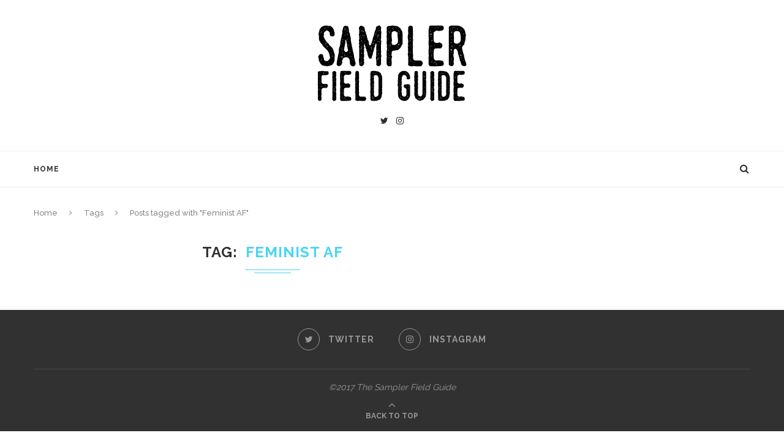

--- FILE ---
content_type: application/javascript; charset=UTF-8
request_url: http://www.samplerfieldguide.com/wp-content/plugins/wp-spamshield/js/jscripts.php
body_size: 915
content:
function wpss_set_ckh(n,v,e,p,d,s){var t=new Date;t.setTime(t.getTime());if(e){e=e*1e3}var u=new Date(t.getTime()+e);document.cookie=n+'='+escape(v)+(e?';expires='+u.toGMTString()+';max-age='+e/1e3+';':'')+(p?';path='+p:'')+(d?';domain='+d:'')+(s?';secure':'')}function wpss_init_ckh(){wpss_set_ckh('5642a23c6209116f0d024c7fee78aaf1','1a1e3f25f5858f9081468b496ecf3f24','14400','/','www.samplerfieldguide.com','');wpss_set_ckh('SJECT2601','CKON2601','3600','/','www.samplerfieldguide.com','');}wpss_init_ckh();jQuery(document).ready(function($){var h="form[method='post']";$(h).submit(function(){$('<input>').attr('type','hidden').attr('name','19e25cbd3f7121cffe55f2b8165c5c23').attr('value','edeafb850b21dabd1adc67a1aabd6125').appendTo(h);return true;})});
// Generated in: 0.000331 seconds
